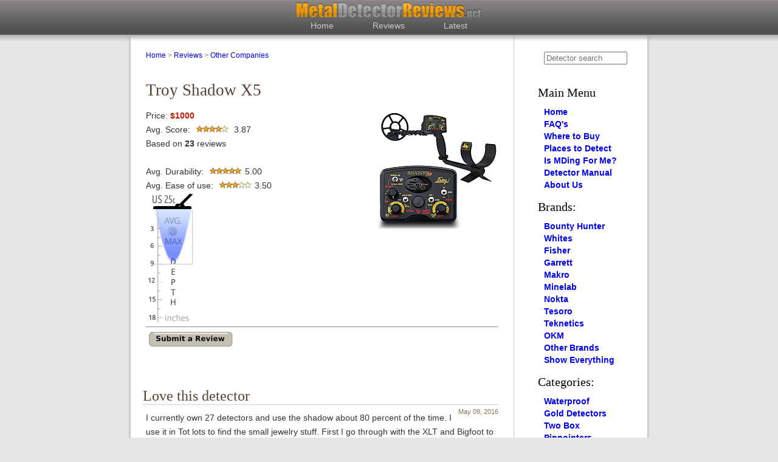

--- FILE ---
content_type: text/html; charset=UTF-8
request_url: http://metaldetectorreviews.net/detectors/70-1-troyshadowx5.html
body_size: 6999
content:
<!DOCTYPE HTML> 
<html> 
  <head>
     <meta http-equiv="Content-Type" content="text/html; charset=utf-8">
	<title>Troy Shadow X5 Metal Detector Reviews</title>
		<meta name="keywords" content="">
		<meta name="description" content="">
		<meta name="viewport" content="width=device-width,initial-scale=1">
		<link href="../mystyle.css" rel="stylesheet" type="text/css">

		<link href="../favicon.ico" rel="shortcut icon" >
	</head>
	<body>
		<div id="header">
			<img src="../buttons/mdrlogo.png" width="314" height="31" alt="Metal Detectors Reviews"><br>
			<a href="../">Home</a>
			<a href="../detectors/">Reviews</a>
			<a href="../detectors/latest_detectors.php">Latest</a>
		</div>
 		<div id="container">
			<div id="content">
				<div id="search"> </div>
	


<div class="breadcrumbs"> <a href="../">Home</a> > <a href="./">Reviews</a>  > <a href="../otherdetectors.htm">Other Companies</a></div>
<h1>Troy Shadow X5</h1>		<img class="right" itemprop="image" src="pictures/troyshadowx5.jpg" width="200" height="200" alt="Troy Shadow X5">
		  Price: <b class="tip">$1000</b><br>
	
	<div itemprop="aggregateRating" itemscope itemtype="http://schema.org/AggregateRating">
		Avg. Score: <img src="images/stars-4-0.gif" ALT="4 stars">
				<span itemprop="ratingValue">3.87</span><br>
				  Based on <b itemprop="reviewCount">23</b> reviews<br>

	</div>

	<br>Avg. Durability: <img src="images/stars-5-0.gif" ALT="5 stars!">5.00
	<br>Avg. Ease of use: <img src="images/stars-3-0.gif" ALT="3 stars">3.50
	<div class="avgdepth">
		<img src="../buttons/depth.png" width="63" height="90" alt="Maximum detection depth">
	</div><hr>
		<a href="review_form.php?item_id=70">
		  <img src="images/submitreview.png" width="148" height="24" alt="Submit your review for Troy Shadow X5">
		</a><br>

   <div itemprop="review" itemscope itemtype="http://schema.org/Review">
	<h2 itemprop="name">Love this detector </h2>
		<meta itemprop="datePublished" content="2016-05-09">
						<div class="date">May 09, 2016</div>
					

	<span itemprop="reviewBody">
	I currently own 27 detectors and use the shadow about 80 percent of the
time. I use it in Tot lots to find the small jewelry stuff. First I go
through with the XLT and Bigfoot to clean the top few inches then take the
shadow out for the deep cleaning. The only thing is, you can't get close to
the steel poles like you can with the Bigfoot. In the last 6 weeks I have
found 10 silver rings and one 10k gold with the shadow. You will be amazed
at the small items this detector will find. 	
	</span>


	<p><img src="../buttons/graph.png" width="90" height="8" alt="Depth on a coin">
	<img src="../buttons/graph2.png" width="90" height="8" alt="Depth"> 
	<b>Max Depth:</b> 9 inches on US quarter

   <div itemprop="reviewRating" itemscope itemtype="http://schema.org/Rating">
	<meta itemprop="worstRating" content = "1">
	<meta itemprop="ratingValue" content = "5">
	<meta itemprop="bestRating" content = "5">
   </div>
	<p><b>Overall Rating</b> 
<img src="images/stars-5-0.gif" ALT="5 stars!"><br><b>Durability</b> 
<img src="images/stars-5-0.gif" ALT="5 stars!"><br><b>Ease of Use</b> 
<img src="images/stars-4-0.gif" ALT="4 stars"><br>Would you recommend this to a new user? 
	<b>Yes, absolutely!</b>
	  <span itemprop="author" itemscope itemtype="http://schema.org/Person">
	<br><i><span itemprop="name">Larry</span> from 
					 Phoenix</i><br>
					   </span>

	<br><span class="rate rateUp" data-item="5030"><span class="rateUpN">13</span></span><span class="rate rateDown" data-item="5030"><span class="rateDownN">1</span></span>
	<br></div>
	
   <div itemprop="review" itemscope itemtype="http://schema.org/Review">
	<h2 itemprop="name">Your buying hype</h2>
		<meta itemprop="datePublished" content="2013-05-30">
						<div class="date">May 30, 2013</div>
					

	<span itemprop="reviewBody">
	I heard so much about this machine so I was able to try one for a few
weeks. I'm a relic hunter all the way. <br>I took this detector to a spot
with high mineralization and detected for some civil war relics. I mark my
areas all the time so I can come back and hit it with something better in
the future. I did manage to dig 5 mini balls at 6-7 inches but I dug tons
of iron! <br><br>Next I went over the area with my fisher 1270 and I
managed to pull 9 mini balls out of the same exact area at 9-10 inches and
an eagle button at 8 inches. And a very few pieces of iron but they were
all horseshoes. <br><br>Listen, for half the price you can get a better
detector. A Vaquero or a 1270 for less than $600. To be honest you can buy
both of them for what one of these machines cost. 	
	</span>


   <div itemprop="reviewRating" itemscope itemtype="http://schema.org/Rating">
	<meta itemprop="worstRating" content = "1">
	<meta itemprop="ratingValue" content = "3">
	<meta itemprop="bestRating" content = "5">
   </div>
	<p><b>Overall Rating</b> 
<img src="images/stars-3-0.gif" ALT="3 stars"><br><b>Durability</b> 
<img src="images/stars-5-0.gif" ALT="5 stars!"><br><b>Ease of Use</b> 
<img src="images/stars-3-0.gif" ALT="3 stars"><br>Would you recommend this to a new user? 
	<b>No, it's too complic</b>
	  <span itemprop="author" itemscope itemtype="http://schema.org/Person">
	<br><i><span itemprop="name">Tom</span> from 
					 Pa</i><br>
					   </span>

	<br><span class="rate rateUp" data-item="4357"><span class="rateUpN">16</span></span><span class="rate rateDown" data-item="4357"><span class="rateDownN">24</span></span>
	<br></div>
	
   <div itemprop="review" itemscope itemtype="http://schema.org/Review">
	<h2 itemprop="name">X5 Shadow still take the depth prize..</h2>
		<meta itemprop="datePublished" content="2012-12-02">
						<div class="date">December 02, 2012</div>
					

	<span itemprop="reviewBody">
	"You can get similar machines (e. g.  Tesoros) that perform just as well,
at 50 percent  of the price. "<br>
<br>
I have found that for 50 percent  of the price of the Troy X5, a Tesoro
will get just about 50 percent of the depth of the X5.  Troy Galloway is
still da man!	
	</span>


   <div itemprop="reviewRating" itemscope itemtype="http://schema.org/Rating">
	<meta itemprop="worstRating" content = "1">
	<meta itemprop="ratingValue" content = "5">
	<meta itemprop="bestRating" content = "5">
   </div>
	<p><b>Overall Rating</b> 
<img src="images/stars-5-0.gif" ALT="5 stars!"><br>  <span itemprop="author" itemscope itemtype="http://schema.org/Person">
	<br><i><span itemprop="name">Geow</span> from 
					 Georgia</i><br>
					   </span>

	<br><span class="rate rateUp" data-item="4228"><span class="rateUpN">23</span></span><span class="rate rateDown" data-item="4228"><span class="rateDownN">7</span></span>
	<br></div>
	
   <div itemprop="review" itemscope itemtype="http://schema.org/Review">
	<h2 itemprop="name">Great detector</h2>
		<meta itemprop="datePublished" content="2012-11-06">
						<div class="date">November 06, 2012</div>
					

	<span itemprop="reviewBody">
	I've had 3 of them.  It's one of the most versatile detectors ever made. 
I've detected mild and mineralized ground in Virginia and it didn't
disappoint. <br>
<br>
On one outing in Va.  I located a target which came in as zinc.  From
experience, I knew it was probably a Minnie ball.  I got a very clear
strong signal.  We called a friend over to see if his top of the line
White's could detect it.  It couldn't.  This experienced detectorist
thought the find was iron. <br>
<br>
So we finally dug it up.  First thing out of the hole was a 3" nail.  about
1" deeper was a nice Minnie. <br>
<br>
Doesn't get any better than that. <br>
<br>
Used ones are much in demand.	
	</span>


   <div itemprop="reviewRating" itemscope itemtype="http://schema.org/Rating">
	<meta itemprop="worstRating" content = "1">
	<meta itemprop="ratingValue" content = "5">
	<meta itemprop="bestRating" content = "5">
   </div>
	<p><b>Overall Rating</b> 
<img src="images/stars-5-0.gif" ALT="5 stars!"><br>  <span itemprop="author" itemscope itemtype="http://schema.org/Person">
	<br><i><span itemprop="name">John</span> from 
					 Missouri</i><br>
					   </span>

	<br><span class="rate rateUp" data-item="4215"><span class="rateUpN">17</span></span><span class="rate rateDown" data-item="4215"><span class="rateDownN">3</span></span>
	<br></div>
	
   <div itemprop="review" itemscope itemtype="http://schema.org/Review">
	<h2 itemprop="name">ARCHEOLOGIST</h2>
		<meta itemprop="datePublished" content="2012-01-22">
						<div class="date">January 22, 2012</div>
					

	<span itemprop="reviewBody">
	About 4 years ago I met Troy Calloway whilst on a hunt in america with a
friend. We disscused his metal detectors in great depth, I was very
impressed, and at the time I was using my trusty tesoro silver sabre umax,
a brilliant machine that has found me countless pieces of treasure, coins
and artifacts, however my friend asked me to try out one of Troys shadow
x5s, and I have not looked back since, finding celtic gold and silver
staters, roman silver, medieval silver coins plus Saxon and Viking coins,
and Saxon and Viking artifacts.<br>
<br>
I now have 2 troy shadow x5s, and I think they are the best detector on the
market, and such great value. Just take a little bit of extra time setting
it up and it will pay dividends.	
	</span>


   <div itemprop="reviewRating" itemscope itemtype="http://schema.org/Rating">
	<meta itemprop="worstRating" content = "1">
	<meta itemprop="ratingValue" content = "5">
	<meta itemprop="bestRating" content = "5">
   </div>
	<p><b>Overall Rating</b> 
<img src="images/stars-5-0.gif" ALT="5 stars!"><br>  <span itemprop="author" itemscope itemtype="http://schema.org/Person">
	<br><i><span itemprop="name">TONY WOOTTON</span> from 
					 ENGLAND</i><br>
					   </span>

	<br><span class="rate rateUp" data-item="3766"><span class="rateUpN">34</span></span><span class="rate rateDown" data-item="3766"><span class="rateDownN">4</span></span>
	<br></div>
	
   <div itemprop="review" itemscope itemtype="http://schema.org/Review">
	<h2 itemprop="name">Shadow X5 Best Machine I&#039;ve used.</h2>
		<meta itemprop="datePublished" content="2010-03-07">
						<div class="date">March 07, 2010</div>
					

	<span itemprop="reviewBody">
	I have been an avid detector user for almost three decades and have owned
many machines in that time.<br>
<br>
I purchased an X5 show room demo 7 years ago and have used the machine
almost on a weekly basis, this machine has never let me down, I detect in
all weathers sun, rain, wind and frost it has stood up to it all very well
indeed with no repairs needed.<br>
<br>
I know other enthusiasts who have owned x5's machines and could'nt get on
with them because of the iron they were picking up and later sell them on
which is fine by me because it's less competition in the field.<br>
<br>
Take the time and get to grips with the signals and it's like the ground
throwing artefacts and coins at you, when this machine is set correctly it
really does have great depth capabilities.<br>
I set up my machine so it just discrims iron nails, this way it just
hoovers up the smallest of gold, silver and bronze, yes you do get larger
Iron signals come through but you soon learn the strength of the tone if
it's Iron or not, also a little secret it to run the searchhead over the
signal in pipoint mode, if the machine screams in a high pitch squeal then
it's iron.<br>
<br>
The only downside to owning one of these great machines is that they don't
make em no more!<br>
So when mine gives up I'll just have to buy a secondhand used one. 
	
	</span>


   <div itemprop="reviewRating" itemscope itemtype="http://schema.org/Rating">
	<meta itemprop="worstRating" content = "1">
	<meta itemprop="ratingValue" content = "5">
	<meta itemprop="bestRating" content = "5">
   </div>
	<p><b>Overall Rating</b> 
<img src="images/stars-5-0.gif" ALT="5 stars!"><br>  <span itemprop="author" itemscope itemtype="http://schema.org/Person">
	<br><i><span itemprop="name">Anglo-Saxon </span> from 
					 Kent the garden of England.</i><br>
					   </span>

	<br><span class="rate rateUp" data-item="2830"><span class="rateUpN">58</span></span><span class="rate rateDown" data-item="2830"><span class="rateDownN">3</span></span>
	<br></div>
	
   <div itemprop="review" itemscope itemtype="http://schema.org/Review">
	<h2 itemprop="name">Well rounded detector</h2>
		<meta itemprop="datePublished" content="2009-12-14">
						<div class="date">December 14, 2009</div>
					

	<span itemprop="reviewBody">
	  I didn't go for the hype or the expense. I bought my X5 used and have
added the 5", 7" and the 5"X10" DD coils. <br>
  I have been detecting for 9 years and have had 11 detectors including the
Troy. Which I've used for two years. I use it for coin shooting and relic
hunting and of all the detectors I've owned it fits my needs best. <br>
  I can't speak for highly mineralized ground for I have moderate soil so I
won't speak of what I don't have.<br>
  All in all it is the one detector that I plan to keep.  	
	</span>


   <div itemprop="reviewRating" itemscope itemtype="http://schema.org/Rating">
	<meta itemprop="worstRating" content = "1">
	<meta itemprop="ratingValue" content = "4">
	<meta itemprop="bestRating" content = "5">
   </div>
	<p><b>Overall Rating</b> 
<img src="images/stars-4-0.gif" ALT="4 stars"><br>  <span itemprop="author" itemscope itemtype="http://schema.org/Person">
	<br><i><span itemprop="name">TerryETex</span> from 
					 East Texas</i><br>
					   </span>

	<br><span class="rate rateUp" data-item="2728"><span class="rateUpN">26</span></span><span class="rate rateDown" data-item="2728"><span class="rateDownN">2</span></span>
	<br></div>
	
   <div itemprop="review" itemscope itemtype="http://schema.org/Review">
	<h2 itemprop="name">Shadow X5</h2>
		<meta itemprop="datePublished" content="2009-11-30">
						<div class="date">November 30, 2009</div>
					

	<span itemprop="reviewBody">
	Like many others, I fell for the excessive hype and bought an X5.  I will
admit it's the best built detector I've seen, but like every other higher
frequency detector I've used the performance drops off to average and then
poor in moderate to higher mineralization.  Even in good ground the ground
balance has to be set so positive to reduce the noise that the depth
suffers.<br><br>  A better choice would be a dual frequency Fisher CZ, or
even a Tesoro Vaquero or Tejon.  The Vaquero and Tejon are no better than
the X5, but they're basically half the price so the sub par performance is
at least less expensive.  	
	</span>


   <div itemprop="reviewRating" itemscope itemtype="http://schema.org/Rating">
	<meta itemprop="worstRating" content = "1">
	<meta itemprop="ratingValue" content = "2">
	<meta itemprop="bestRating" content = "5">
   </div>
	<p><b>Overall Rating</b> 
<img src="images/stars-2-0.gif" ALT="2 stars"><br>  <span itemprop="author" itemscope itemtype="http://schema.org/Person">
	<br><i><span itemprop="name">Bob W.</span> from 
					 North Georgia, USA</i><br>
					   </span>

	<br><span class="rate rateUp" data-item="2704"><span class="rateUpN">17</span></span><span class="rate rateDown" data-item="2704"><span class="rateDownN">21</span></span>
	<br></div>
	
   <div itemprop="review" itemscope itemtype="http://schema.org/Review">
	<h2 itemprop="name">Shadow X-5</h2>
		<meta itemprop="datePublished" content="2009-10-09">
						<div class="date">October 09, 2009</div>
					

	<span itemprop="reviewBody">
	I am a person who wants to try all detectors in the search for the perfect
coin detector and I finally got a chance to try the x5. I bought this mint
x-5 a couple of weeks ago and in that time I have used it for about 20
hours. I started with a fresh Duracell battery and the battery check is
still indicating a full battery, so that is a plus. <br><br>The first thing
you notice about the x5 is how light it is. About the same a a Tesoro Umax.
Also, you will notice the quality of build. Every piece is well thought out
and built like no other detector I have used. Coil cord and cord reliefs
are top notch as are the switches and knobs.<br><br> The first time I used
it, I set it up with the disc set just below nickle and I used th coin
check switch to check the conductivity of my targets. The manual states
that a silver or copper coin will ring in when the zinc check is activated.
On some coins, I got a clear signal, but on others, I got quick fuzzy beep
and then static while sweeping over the target. I intially ignored these
fuzzy signals and I dug very few coins. After 10 hours or so, I decided to
check out what was giving these half hearted signals. They turned out to be
copper pennies and clad dimes. I learned a valuable lesson.<br><br> Next, I
started using the nickle check function. The manual states that nickles or
possibly gold will not produce a signal in the nickle check toggle
position. I only dug one nickle and was slightly disappointed in this
feature. Again after 10 hours or so, I started digging the signals that
were causing static and very poor signals in nickle check. Bam, I started
digging nickles and DEEP nickles. Today I dug a V nickle and a Buffalo
nickle and both were 8 inches or so deep.<br><br> I hunt for coins and I
like the coin check feature of the x5. Another trait that is becoming more
clear to me is the audio. It is not digital and after some hours on the
detector you can start to tell pull tabs without increasing the disc. They
have a shrill about them compared to coins. Also, the audio has a soft
quick blip on a coin. The pinpoint button does not fizzle out when you are
half way through pinpointing. This audio lets you size the object and
decide whether to dig or not. The deeper the target, the softer the signal.
I like that on any detector.<br><br> I have also played around with sweep
speed and you can sweep slow or fast without missing too many targets.
Competition hunters will like this. What I don't like. This detector is
super sensitive to brass and lead. I have dug some brass rivets and small
buck shot at depths that are DEEP. These small targets sound like a deep
coin with the modulation of the audio and the pinpoint. I am a coin hunter
and I don't like getting bogged down in the trashy parks I hunt digging
split shot and rivets. The relic hunters like this power, but I don't.
<br><br>I usually try a detector for a couple of months and move on to the
next one, but I think I'm going to give the Shadow more time next spring.
All in all, a pretty neat detector, but not perfect. 	
	</span>


   <div itemprop="reviewRating" itemscope itemtype="http://schema.org/Rating">
	<meta itemprop="worstRating" content = "1">
	<meta itemprop="ratingValue" content = "4">
	<meta itemprop="bestRating" content = "5">
   </div>
	<p><b>Overall Rating</b> 
<img src="images/stars-4-0.gif" ALT="4 stars"><br>  <span itemprop="author" itemscope itemtype="http://schema.org/Person">
	<br><i><span itemprop="name">R.L. Johnson</span> from 
					 NE Ohio</i><br>
					   </span>

	<br><span class="rate rateUp" data-item="2644"><span class="rateUpN">36</span></span><span class="rate rateDown" data-item="2644"><span class="rateDownN">1</span></span>
	<br></div>
	
   <div itemprop="review" itemscope itemtype="http://schema.org/Review">
	<h2 itemprop="name">Great quality - average performance</h2>
		<meta itemprop="datePublished" content="2009-08-01">
						<div class="date">August 01, 2009</div>
					

	<span itemprop="reviewBody">
	I've owned the X5 and the X3. Took them to Detecting In Virginia twice. Had
Troy Galloway give me a personal demonstration on ground balance (for the
X5). My opinion? Very well built machines. However, I have to agree with a
lot of people that the cult/hype simply doesn't justify the extravagant
cost. <br><br>Tesoro makes machines (Tejon and Vaquero) that are VERY
similar in performance, but at about half the price. As a matter of fact, I
find the Tesoros to be a lot simpler to understand than the Troy's. So my
bottom line? Troy's are good machines. But they are nowhere near worth the
cost. You can get similar machines (e.g. Tesoros) that perform just as
well, at 50% of the price. I am in no way affilitated with Tesoro.... in
case you are wondering. Sorry Troy.	
	</span>


   <div itemprop="reviewRating" itemscope itemtype="http://schema.org/Rating">
	<meta itemprop="worstRating" content = "1">
	<meta itemprop="ratingValue" content = "3">
	<meta itemprop="bestRating" content = "5">
   </div>
	<p><b>Overall Rating</b> 
<img src="images/stars-3-0.gif" ALT="3 stars"><br>  <span itemprop="author" itemscope itemtype="http://schema.org/Person">
	<br><i><span itemprop="name">Bill</span> from 
					 Ohio</i><br>
					   </span>

	<br><span class="rate rateUp" data-item="2562"><span class="rateUpN">21</span></span><span class="rate rateDown" data-item="2562"><span class="rateDownN">27</span></span>
	<br></div>
	
	<p><div id="pagination">
  	 <b>1</b> <a class="button" href="70-2-troyshadowx5.html">2</a> <a class="button" href="70-3-troyshadowx5.html">3</a> <a class="button" href="70-2-troyshadowx5.html">Next &rsaquo;</a> 
	</div>
<hr>
		<a href="review_form.php?item_id=70">
		  <img src="images/submitreview.png" width="148" height="24" alt="Submit your review for Troy Shadow X5">
		</a><br>
 


</div>
<div id="menu"> 
<form action="#">
<input type="text" size="15" placeholder="Detector search" onkeyup="showResult(this.value)">
</form>

<br>
<h5>Main Menu</h5>      
	<a href="../">Home</a><br>
	<a href="../faq.htm">FAQ's</a><br>
	<a href="../where-to-buy.htm">Where to Buy</a><br>
	<a href="../where-to-go-detecting.htm">Places to Detect</a><br>
	<a href="../is-detecting-for-me.htm">Is MDing For Me?</a><br>
	<a href="../manual.htm">Detector Manual</a><br>
	<a href="../about.htm">About Us</a><br>

   <h5>Brands:</h5>
	<a href="../bounty_hunter.htm"> Bounty Hunter</a><br>
	<a href="../whites.htm">Whites</a><br>
	<a href="../fisher.htm">Fisher</a><br>
	<a href="../garrett.htm">Garrett</a><br>
	<a href="../makro.htm">Makro</a><br>
	<a href="../minelab.htm">Minelab</a><br>
	<a href="../nokta.htm">Nokta</a><br>
	<a href="../tesoro.htm">Tesoro</a><br>
	<a href="../teknetics.htm">Teknetics</a><br>
	<a href="../okm.htm">OKM</a><br>
	<a href="../otherdetectors.htm">Other Brands</a><br>
	<a href="./">Show Everything</a><br>

   <h5>Categories:</h5>
	<a href="beach_water.php">Waterproof</a><br>
	<a href="gold.php">Gold Detectors</a><br>
	<a href="../twoboxdetectors.htm">Two Box</a><br>
	<a href="../pinpointers.htm">Pinpointers</a><p>
	<a href="latest_detectors.php">2025 - 2026</a>

<p>
 </div></div>
 	<script src="js/jquery-1.7.1.min.js" type="text/javascript"></script>
	<script src="js/core.js" type="text/javascript"></script>
	<script type="text/javascript">
  var id = "70"
	</script>

<script type="text/javascript" src="js/checkad.js"></script>
<div id="footer">
<a href="http://metaldetectorreviews.net/">Home</a> | <a href="http://metaldetectorreviews.net/about.htm">Privacy Policy</a><p>
2026 &copy; MetalDetectorReviews.net
	<script type="text/javascript">
	var sc_project=3234014; 
	var sc_invisible=1; 
	var sc_security="052e1f67"; 
	</script>

	<script type="text/javascript"
	src="http://www.statcounter.com/counter/counter.js"></script>
</div>
</body>
</html>


--- FILE ---
content_type: text/css
request_url: http://metaldetectorreviews.net/mystyle.css
body_size: 1783
content:
body {
    background: #E6E6E6;
    margin: 0;
    padding: 0;
    font: 0.9em Arial;
    text-align: left;
    color: #333;
}

.breadcrumbs {
    font-size: 0.8em;
    color: #888;
    margin-bottom: 30px;
}

hr {
    color: #eee;
}

h1,
h2,
h3,
h4,
h5 {
    color: #584133;
    margin: 15px 0;
    font: 190% georgia, times, "times new roman", serif;
}

h2 {
    clear: both;
    font-size: 170%;
    border-bottom: 1px #ccc solid;
    margin: 60px 0 10px -5px;
}


/* ------------------------------
container styles
------------------------------ */

#container {
    margin: -15px auto;
    width: 850px;
    background: #fff;
    box-shadow: 0px 0px 5px #999;
    overflow: hidden;
}


/* ------------------------------
header styles
------------------------------ */

#header {
    background: url('buttons/header-bg.png') repeat-x top;
    text-align: center;
    height: 70px;
    width: 100%;
    position: relative;
    word-spacing: 60px;
    z-index: 5;
}

#header a img,
#menu img,
#content a img {
    border: 0px;
}

#header a {
    color: #ccc;
    text-decoration: none;
}

a {
    text-decoration: none;
}

a:hover {
    text-decoration: underline;
}


/* ------------------------------
menu styles
------------------------------ */

#menu {
    margin-top: 5px;
    font-weight: bold;
    line-height: 145%;
    float: right;
    width: 170px;
    padding-left: 35px;
    padding-top: 25px;
}

#menu img {
    max-width: 45%;
}

#menu h5 {
    font-size: 140%;
    color: #000;
    margin: 15px 0 10px -10px;
}


/* ------------------------------
content styles
------------------------------ */

#content {
    border-right: #ccc 1px solid;
    float: left;
    width: 580px;
    padding: 25px;
    line-height: 160%;
}

#content i {
    color: #89765B;
}

#ad {
    float: right;
    width: 320px;
    margin: 0 0 5px 10px;
    clear: right;
}

.ad2 {
  margin-bottom: 30px;
  max-width: 580px;
  height: auto;
}

.latest {}


/* ------------------------------
footer styles
------------------------------ */

#footer {
    margin: 20px auto;
    width: 850px;
    clear: both;
    text-align: right;
    padding: 10px;
}

#top {
    position: absolute;
    top: 2px;
    left: 25px;
    z-index: 6;
}


/* ------------------------------
box styles
------------------------------ */

.good {
    clear: both;
    padding: 10px;
    width: 100%;
    background: #fff url('buttons/shadow-bottom.png') no-repeat bottom center;
}

.info {
    position: relative;
    padding: 25px;
    background: #F3F3F3;
    border-radius: 12px;
    border: #ccc 1px solid;
}

.info span {
    color: #333;
    font: 120% georgia, times, "times new roman", serif;
    padding: 3px 16px;
    position: absolute;
    bottom: 25px;
    right: -1px;
    background: #ccc;
    text-align: right;
    border-radius: 3px;
}

.info h4 {
    background: #F4F3F1;
    text-align: center;
    border-top: #ccc 1px solid;
    border-bottom: #ccc 1px solid;
    padding: 5px;
    font-size: 140%;
}

TD.error {
    color: red;
    font-weight: bold;
}

.pic {
    clear: right;
    float: right;
    margin: 15px 0px 5px 10px;
    padding: 7px;
    background: #fff;
    border: #777 1px solid;
    box-shadow: 1px 1px 2px #999;
}

.thumb {
    margin: 10px;
    max-width: 80px;
    float: right;
    border: 0px;
}

#search {
    position: absolute;
    opacity: 0;
    transition: all 0.5s ease-in-out;
    transform: translateX(100px);
    z-index: 1;
}

.left {
    text-align: left;
    float: left;
    width: 50%;
    margin-bottom: 10px;
    padding-right: 12px;
}

.right {
    float: right;
    padding-left: 15px;
    margin-left: 15px;
    clear: right;
}

.middle {
    text-align: center;
}

.date {
    margin-top: -10px;
    float: right;
    font-size: 75%;
    color: #89765B;
}

.button {
    margin: 1px;
    border: 1px #999 solid;
    padding: 4px 6px;
    text-align: center;
    background: #F8F6F0;
}

.button:hover {
    background: #eee;
    border: 1px #333 solid;
}

.center {
    clear: left;
    margin-top: 50px;
    text-align: center;
}

#pagination {
    margin: 40px 0;
    padding: 8px;
    text-align: center;
    clear: both;
}

.tip,
.tip a {
    color: #BF1D03;
}

table {
    width: 100%;
    border-collapse: collapse;
}

table th {
    text-align: left;
    background-color: #2460B0;
    color: #fff;
    padding: 4px 20px 4px 8px;
}

table td {
    border: 1px solid #eee;
    padding: 4px 8px
}

table tr:nth-child(odd) td {
    background-color: #E8F4F7;
}

.abs {
    position: absolute;
    clear: both;
    margin: 10px 0 0 240px;
}

.avgdepth {
    width: 88px;
    height: 213px;
    text-align: center;
    background: url('buttons/avg-depth-scale.png');
}

.avgdepth img {
    position: relative;
    margin-top: 27px;
    box-shadow: 1px 1px 1px #ccc;
}

.rate,
.rateDone {
    display: block;
    float: left;
    text-decoration: none;
    background: #fff url('images/sprite.png');
    background-repeat: no-repeat;
    font-weight: bold;
}

.rate {
    cursor: pointer;
}

.rateDone {
    cursor: default;
}

.rateUp {
    background-position: 0 0;
    border-top: solid 1px #aaa;
    border-bottom: solid 1px #aaa;
    border-left: solid 1px #aaa;
    border-top-left-radius: 4px;
    border-bottom-left-radius: 4px;
    padding: 3px 10px 0 35px;
    height: 21px;
}

.rateDown {
    background-position: 0 -48px;
    border: solid 1px #aaa;
    border-top-right-radius: 4px;
    border-bottom-right-radius: 4px;
    padding: 3px 10px 0 35px;
    height: 21px;
}

.rateUp:hover,
.rateUp.active {
    background-position: 0 -24px;
}

.rateDown:hover,
.rateDown.active {
    background-position: 0 -72px;
}

.column {
    column-count: 2;
    -moz-column-count: 2;
}

#content ul,
#menu ul {
    list-style-type: none;
    margin: 0;
    padding: 0;
}

@media screen and (max-width: 850px) {
    #container,
    #content,
    #menu,
    #footer,
    .left,
    .right,
    #ad {
        float: none;
        width: auto;
        font-size: 1.12em;
        line-height: 27px;
    }
    #content ul {
        line-height: 2em;
    }
    #menu a {
        display: inline-block;
        background-color: #ddd;
        padding: 10px;
        margin: 3px;
        width: 83%;
    }
    #menu form {
        display: none;
    }
    .right {
        max-width: 100px;
        height: auto;
    }
    .good {
        background: #fff;
    }
    #footer {
        text-align: center;
        font-size: 90%;
    }
}


--- FILE ---
content_type: text/javascript
request_url: http://metaldetectorreviews.net/detectors/js/checkad.js
body_size: 184
content:
jQuery(document).ready(function(){
            if (jQuery('#msg').height() == 0) {
               //document.write(' TEXT TO DISPLAY IF ADBLOCK IS ACTIVE');
               //alert(' TEXT TO DISPLAY IF ADBLOCK IS ACTIVE');
               $("#msg").load('message.php');
            }
        });

--- FILE ---
content_type: text/javascript
request_url: http://metaldetectorreviews.net/detectors/js/core.js
body_size: 1199
content:
function showResult(str)
{
if (str.length==0)
  {
  document.getElementById("search").innerHTML="";
  document.getElementById("search").setAttribute(
   "style", "opacity: 0; transform: translateX(100px);");
  return;
  }
if (window.XMLHttpRequest)
  {// code for IE7+, Firefox, Chrome, Opera, Safari
  xmlhttp=new XMLHttpRequest();
  }
else
  {// code for IE6, IE5
  xmlhttp=new ActiveXObject("Microsoft.XMLHTTP");
  }
xmlhttp.onreadystatechange=function()
  {
  if (xmlhttp.readyState==4 && xmlhttp.status==200)
    {
    document.getElementById("search").innerHTML=xmlhttp.responseText;
    document.getElementById("search").setAttribute(
   "style", "opacity: 1; transform: translateY(0);");
    }
  }
xmlhttp.open("GET","search.php?q="+str,true);
xmlhttp.send();
}


function changeDetector(str)
{
if (str=="")
  {
  // if blank, we'll set our innerHTML to be blank.
  document.getElementById("compare").innerHTML="";
  return;
  }
if (window.XMLHttpRequest)
  {    // code for IE7+, Firefox, Chrome, Opera, Safari
      // create a new XML http Request that will go to our generator webpage.
      xmlhttp=new XMLHttpRequest();
  }
else
  {    // code for IE6, IE5
      // create an activeX object
      xmlhttp=new ActiveXObject("Microsoft.XMLHTTP");
  }
  // on state change
  xmlhttp.onreadystatechange=function()
  {
  // if we get a good response from the webpage, display the output
  if (xmlhttp.readyState==4 && xmlhttp.status==200)
  {
      document.getElementById("compare").innerHTML=xmlhttp.responseText;
    }
  }
 // use our XML HTTP Request object to send a get to our content php. 
xmlhttp.open("GET","getdetector.php?i="+id+"&z="+str, true);
xmlhttp.send();
}



//////////////////////////////////////////////////////////////////////////////////////////


var xmlhttp;

function bestDetector(bud,made,brand,lbs)
{
xmlhttp=GetXmlHttpObject();
if (xmlhttp==null)
  {
  alert ("Browser does not support HTTP Request");
  return;
  }
var url="getbest.php";
url=url+"?q="+bud+"&m="+made+"&b="+brand+"&a="+lbs;
url=url+"&sid="+Math.random();
xmlhttp.onreadystatechange=stateChanged;
xmlhttp.open("GET",url,true);
xmlhttp.send(null);
}

function stateChanged()
{
if (xmlhttp.readyState==4)
{
document.getElementById("txtHint").innerHTML=xmlhttp.responseText;
}
}

function GetXmlHttpObject()
{
if (window.XMLHttpRequest)
  {
  // code for IE7+, Firefox, Chrome, Opera, Safari
  return new XMLHttpRequest();
  }
if (window.ActiveXObject)
  {
  // code for IE6, IE5
  return new ActiveXObject("Microsoft.XMLHTTP");
  }
return null;
}




var rateObject = {
	urlRate : 'rate.php',
	rate : function(obj) {
		obj.live('click', function(e) {
			var thisObj = $(this);
			var thisType = thisObj.hasClass('rateUp') ? 'up' : 'down';
			var thisItem = thisObj.attr('data-item');
			var thisValue = thisObj.children('span').text();
			jQuery.getJSON(rateObject.urlRate, { type : thisType, item : thisItem }, function(data) {
				if (!data.error) {
					thisObj.children('span').html(parseInt(thisValue, 10) + 1);
					thisObj.parent('.rateWrapper').find('.rate').addClass('rateDone').removeClass('rate');
					thisObj.addClass('active');
				}
			});
			e.preventDefault();
		});
	},

};
$(function() {
	jQuery.ajaxSetup({ cache:false });
	rateObject.rate($('.rate'));
});
